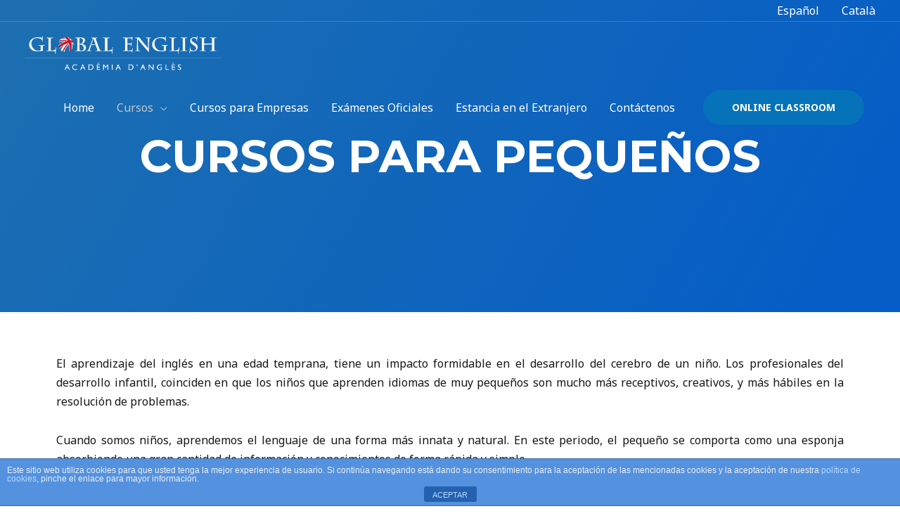

--- FILE ---
content_type: text/css; charset=utf-8
request_url: https://globalenglish.cat/wp-content/uploads/elementor/css/post-2546.css?ver=1643505764
body_size: 1868
content:
.elementor-2546 .elementor-element.elementor-element-65ddfad3 > .elementor-container{max-width:950px;}.elementor-2546 .elementor-element.elementor-element-65ddfad3:not(.elementor-motion-effects-element-type-background), .elementor-2546 .elementor-element.elementor-element-65ddfad3 > .elementor-motion-effects-container > .elementor-motion-effects-layer{background-color:#0984e3;background-image:url("http://globalenglish.cat/wp-content/uploads/2020/11/Global-English-Web-60.jpg");background-position:center center;background-repeat:no-repeat;background-size:cover;}.elementor-2546 .elementor-element.elementor-element-65ddfad3 > .elementor-background-overlay{background-color:transparent;background-image:linear-gradient(120deg, #2D5F86 0%, #003BB1 100%);opacity:0.55;transition:background 0.3s, border-radius 0.3s, opacity 0.3s;}.elementor-2546 .elementor-element.elementor-element-65ddfad3{transition:background 0.3s, border 0.3s, border-radius 0.3s, box-shadow 0.3s;padding:130px 0px 130px 0px;}.elementor-2546 .elementor-element.elementor-element-1e491ab{text-align:center;}.elementor-2546 .elementor-element.elementor-element-1e491ab .elementor-heading-title{color:#FFFFFF;}.elementor-2546 .elementor-element.elementor-element-1e491ab > .elementor-widget-container{padding:50px 0px 50px 0px;}.elementor-2546 .elementor-element.elementor-element-fbac2ab > .elementor-container{max-width:950px;}.elementor-2546 .elementor-element.elementor-element-fbac2ab:not(.elementor-motion-effects-element-type-background), .elementor-2546 .elementor-element.elementor-element-fbac2ab > .elementor-motion-effects-container > .elementor-motion-effects-layer{background-color:#0984e3;background-image:url("http://globalenglish.cat/wp-content/uploads/2020/11/Global-English-Web-60.jpg");background-position:center center;background-repeat:no-repeat;background-size:cover;}.elementor-2546 .elementor-element.elementor-element-fbac2ab > .elementor-background-overlay{background-color:transparent;background-image:linear-gradient(120deg, #2D5F86 0%, #003BB1 100%);opacity:0.55;transition:background 0.3s, border-radius 0.3s, opacity 0.3s;}.elementor-2546 .elementor-element.elementor-element-fbac2ab{transition:background 0.3s, border 0.3s, border-radius 0.3s, box-shadow 0.3s;padding:130px 0px 130px 0px;}.elementor-2546 .elementor-element.elementor-element-641004a{text-align:center;}.elementor-2546 .elementor-element.elementor-element-641004a .elementor-heading-title{color:#FFFFFF;}.elementor-2546 .elementor-element.elementor-element-641004a > .elementor-widget-container{padding:50px 0px 50px 0px;}.elementor-2546 .elementor-element.elementor-element-6d06bb8{text-align:justify;color:#171717;font-weight:500;}.elementor-2546 .elementor-element.elementor-element-6d06bb8 > .elementor-widget-container{margin:50px 0px 0px 0px;padding:0px 0px 0px 0px;}.elementor-2546 .elementor-element.elementor-element-adf7895 .elementor-spacer-inner{height:50px;}.elementor-2546 .elementor-element.elementor-element-ac8914e:not(.elementor-motion-effects-element-type-background), .elementor-2546 .elementor-element.elementor-element-ac8914e > .elementor-motion-effects-container > .elementor-motion-effects-layer{background-color:#fafafa;}.elementor-2546 .elementor-element.elementor-element-ac8914e{transition:background 0.3s, border 0.3s, border-radius 0.3s, box-shadow 0.3s;padding:100px 0px 100px 0px;}.elementor-2546 .elementor-element.elementor-element-ac8914e > .elementor-background-overlay{transition:background 0.3s, border-radius 0.3s, opacity 0.3s;}.elementor-2546 .elementor-element.elementor-element-3eb719e > .elementor-column-wrap > .elementor-widget-wrap > .elementor-widget:not(.elementor-widget__width-auto):not(.elementor-widget__width-initial):not(:last-child):not(.elementor-absolute){margin-bottom:20px;}.elementor-2546 .elementor-element.elementor-element-7fffb1d.elementor-position-right .elementor-image-box-img{margin-left:15px;}.elementor-2546 .elementor-element.elementor-element-7fffb1d.elementor-position-left .elementor-image-box-img{margin-right:15px;}.elementor-2546 .elementor-element.elementor-element-7fffb1d.elementor-position-top .elementor-image-box-img{margin-bottom:15px;}.elementor-2546 .elementor-element.elementor-element-7fffb1d .elementor-image-box-wrapper .elementor-image-box-img{width:30%;}.elementor-2546 .elementor-element.elementor-element-7fffb1d .elementor-image-box-img img{transition-duration:0.3s;}.elementor-2546 .elementor-element.elementor-element-7fffb1d .elementor-image-box-wrapper{text-align:center;}.elementor-2546 .elementor-element.elementor-element-7fffb1d > .elementor-widget-container{margin:0px 0px 0px 0px;padding:0px 0px 0px 0px;}.elementor-2546 .elementor-element.elementor-element-d53957e{--divider-border-style:solid;--divider-color:#0672BA;--divider-border-width:3px;}.elementor-2546 .elementor-element.elementor-element-d53957e .elementor-divider-separator{width:8%;margin:0 auto;margin-center:0;}.elementor-2546 .elementor-element.elementor-element-d53957e .elementor-divider{text-align:center;padding-top:2px;padding-bottom:2px;}.elementor-2546 .elementor-element.elementor-element-d53957e > .elementor-widget-container{margin:0px 0px 50px 0px;}.elementor-2546 .elementor-element.elementor-element-23a91cc{margin-top:0px;margin-bottom:40px;padding:0px 0px 0px 0px;}.elementor-2546 .elementor-element.elementor-element-00246d1:not(.elementor-motion-effects-element-type-background) > .elementor-column-wrap, .elementor-2546 .elementor-element.elementor-element-00246d1 > .elementor-column-wrap > .elementor-motion-effects-container > .elementor-motion-effects-layer{background-image:url("http://globalenglish.cat/wp-content/uploads/2020/06/kidsclubs1.jpeg");background-position:top right;background-repeat:no-repeat;background-size:cover;}.elementor-2546 .elementor-element.elementor-element-00246d1 > .elementor-element-populated >  .elementor-background-overlay{background-color:#424242;opacity:0.75;}.elementor-2546 .elementor-element.elementor-element-00246d1:hover > .elementor-element-populated >  .elementor-background-overlay{background-color:#212121;opacity:0.75;}.elementor-2546 .elementor-element.elementor-element-00246d1 > .elementor-element-populated, .elementor-2546 .elementor-element.elementor-element-00246d1 > .elementor-element-populated > .elementor-background-overlay, .elementor-2546 .elementor-element.elementor-element-00246d1 > .elementor-background-slideshow{border-radius:15px 15px 15px 15px;}.elementor-2546 .elementor-element.elementor-element-00246d1 > .elementor-element-populated{transition:background 0.3s, border 0.3s, border-radius 0.3s, box-shadow 0.3s;margin:15px 15px 15px 15px;--e-column-margin-right:15px;--e-column-margin-left:15px;}.elementor-2546 .elementor-element.elementor-element-00246d1 > .elementor-element-populated > .elementor-background-overlay{transition:background 0.5s, border-radius 0.3s, opacity 0.5s;}.elementor-2546 .elementor-element.elementor-element-00246d1 > .elementor-element-populated > .elementor-widget-wrap{padding:120px 20px 20px 20px;}.elementor-2546 .elementor-element.elementor-element-b620c67.elementor-view-stacked .elementor-icon{background-color:#F5F5F5;color:#424242;}.elementor-2546 .elementor-element.elementor-element-b620c67.elementor-view-framed .elementor-icon, .elementor-2546 .elementor-element.elementor-element-b620c67.elementor-view-default .elementor-icon{color:#F5F5F5;border-color:#F5F5F5;}.elementor-2546 .elementor-element.elementor-element-b620c67.elementor-view-framed .elementor-icon, .elementor-2546 .elementor-element.elementor-element-b620c67.elementor-view-default .elementor-icon svg{fill:#F5F5F5;}.elementor-2546 .elementor-element.elementor-element-b620c67.elementor-view-framed .elementor-icon{background-color:#424242;}.elementor-2546 .elementor-element.elementor-element-b620c67.elementor-view-stacked .elementor-icon svg{fill:#424242;}.elementor-2546 .elementor-element.elementor-element-b620c67.elementor-view-stacked .elementor-icon:hover{background-color:#FFFFFF;}.elementor-2546 .elementor-element.elementor-element-b620c67.elementor-view-framed .elementor-icon:hover, .elementor-2546 .elementor-element.elementor-element-b620c67.elementor-view-default .elementor-icon:hover{color:#FFFFFF;border-color:#FFFFFF;}.elementor-2546 .elementor-element.elementor-element-b620c67.elementor-view-framed .elementor-icon:hover, .elementor-2546 .elementor-element.elementor-element-b620c67.elementor-view-default .elementor-icon:hover svg{fill:#FFFFFF;}.elementor-2546 .elementor-element.elementor-element-b620c67 .elementor-icon{font-size:36px;padding:15px;border-radius:20px 20px 20px 20px;}.elementor-2546 .elementor-element.elementor-element-b620c67 .elementor-icon i, .elementor-2546 .elementor-element.elementor-element-b620c67 .elementor-icon svg{transform:rotate(0deg);}.elementor-2546 .elementor-element.elementor-element-b620c67 > .elementor-widget-container{margin:0px 0px -10px 0px;border-radius:5px 5px 5px 5px;}.elementor-2546 .elementor-element.elementor-element-b620c67{width:auto;max-width:auto;}.elementor-2546 .elementor-element.elementor-element-f592c88.elementor-position-right .elementor-image-box-img{margin-left:15px;}.elementor-2546 .elementor-element.elementor-element-f592c88.elementor-position-left .elementor-image-box-img{margin-right:15px;}.elementor-2546 .elementor-element.elementor-element-f592c88.elementor-position-top .elementor-image-box-img{margin-bottom:15px;}.elementor-2546 .elementor-element.elementor-element-f592c88 .elementor-image-box-wrapper .elementor-image-box-img{width:30%;}.elementor-2546 .elementor-element.elementor-element-f592c88 .elementor-image-box-img img{transition-duration:0.3s;}.elementor-2546 .elementor-element.elementor-element-f592c88 .elementor-image-box-wrapper{text-align:left;}.elementor-2546 .elementor-element.elementor-element-f592c88 .elementor-image-box-title{margin-bottom:0px;color:#FFFFFF;font-size:26px;font-weight:bold;text-transform:uppercase;}.elementor-2546 .elementor-element.elementor-element-f592c88 .elementor-image-box-description{color:#D3D3D3;font-weight:600;}.elementor-2546 .elementor-element.elementor-element-f592c88 > .elementor-widget-container{margin:0px 0px 0px 20px;}.elementor-2546 .elementor-element.elementor-element-f592c88{width:initial;max-width:initial;}.elementor-2546 .elementor-element.elementor-element-5070e6f:not(.elementor-motion-effects-element-type-background) > .elementor-column-wrap, .elementor-2546 .elementor-element.elementor-element-5070e6f > .elementor-column-wrap > .elementor-motion-effects-container > .elementor-motion-effects-layer{background-image:url("http://globalenglish.cat/wp-content/uploads/2020/09/Global-English-Web-P.Starters.jpg");background-position:center center;background-repeat:no-repeat;background-size:cover;}.elementor-2546 .elementor-element.elementor-element-5070e6f > .elementor-element-populated >  .elementor-background-overlay{background-color:#424242;opacity:0.75;}.elementor-2546 .elementor-element.elementor-element-5070e6f:hover > .elementor-element-populated >  .elementor-background-overlay{background-color:#212121;opacity:0.75;}.elementor-2546 .elementor-element.elementor-element-5070e6f > .elementor-element-populated, .elementor-2546 .elementor-element.elementor-element-5070e6f > .elementor-element-populated > .elementor-background-overlay, .elementor-2546 .elementor-element.elementor-element-5070e6f > .elementor-background-slideshow{border-radius:15px 15px 15px 15px;}.elementor-2546 .elementor-element.elementor-element-5070e6f > .elementor-element-populated{transition:background 0.3s, border 0.3s, border-radius 0.3s, box-shadow 0.3s;margin:15px 15px 15px 15px;--e-column-margin-right:15px;--e-column-margin-left:15px;}.elementor-2546 .elementor-element.elementor-element-5070e6f > .elementor-element-populated > .elementor-background-overlay{transition:background 0.5s, border-radius 0.3s, opacity 0.5s;}.elementor-2546 .elementor-element.elementor-element-5070e6f > .elementor-element-populated > .elementor-widget-wrap{padding:120px 20px 20px 20px;}.elementor-2546 .elementor-element.elementor-element-babe64b.elementor-view-stacked .elementor-icon{background-color:#F5F5F5;color:#424242;}.elementor-2546 .elementor-element.elementor-element-babe64b.elementor-view-framed .elementor-icon, .elementor-2546 .elementor-element.elementor-element-babe64b.elementor-view-default .elementor-icon{color:#F5F5F5;border-color:#F5F5F5;}.elementor-2546 .elementor-element.elementor-element-babe64b.elementor-view-framed .elementor-icon, .elementor-2546 .elementor-element.elementor-element-babe64b.elementor-view-default .elementor-icon svg{fill:#F5F5F5;}.elementor-2546 .elementor-element.elementor-element-babe64b.elementor-view-framed .elementor-icon{background-color:#424242;}.elementor-2546 .elementor-element.elementor-element-babe64b.elementor-view-stacked .elementor-icon svg{fill:#424242;}.elementor-2546 .elementor-element.elementor-element-babe64b.elementor-view-stacked .elementor-icon:hover{background-color:#FFFFFF;}.elementor-2546 .elementor-element.elementor-element-babe64b.elementor-view-framed .elementor-icon:hover, .elementor-2546 .elementor-element.elementor-element-babe64b.elementor-view-default .elementor-icon:hover{color:#FFFFFF;border-color:#FFFFFF;}.elementor-2546 .elementor-element.elementor-element-babe64b.elementor-view-framed .elementor-icon:hover, .elementor-2546 .elementor-element.elementor-element-babe64b.elementor-view-default .elementor-icon:hover svg{fill:#FFFFFF;}.elementor-2546 .elementor-element.elementor-element-babe64b .elementor-icon{font-size:36px;padding:15px;border-radius:20px 20px 20px 20px;}.elementor-2546 .elementor-element.elementor-element-babe64b .elementor-icon i, .elementor-2546 .elementor-element.elementor-element-babe64b .elementor-icon svg{transform:rotate(0deg);}.elementor-2546 .elementor-element.elementor-element-babe64b > .elementor-widget-container{margin:0px 0px -10px 0px;border-radius:5px 5px 5px 5px;}.elementor-2546 .elementor-element.elementor-element-babe64b{width:auto;max-width:auto;}.elementor-2546 .elementor-element.elementor-element-64d9291.elementor-position-right .elementor-image-box-img{margin-left:15px;}.elementor-2546 .elementor-element.elementor-element-64d9291.elementor-position-left .elementor-image-box-img{margin-right:15px;}.elementor-2546 .elementor-element.elementor-element-64d9291.elementor-position-top .elementor-image-box-img{margin-bottom:15px;}.elementor-2546 .elementor-element.elementor-element-64d9291 .elementor-image-box-wrapper .elementor-image-box-img{width:30%;}.elementor-2546 .elementor-element.elementor-element-64d9291 .elementor-image-box-img img{transition-duration:0.3s;}.elementor-2546 .elementor-element.elementor-element-64d9291 .elementor-image-box-wrapper{text-align:left;}.elementor-2546 .elementor-element.elementor-element-64d9291 .elementor-image-box-title{margin-bottom:0px;color:#FFFFFF;font-size:26px;font-weight:bold;text-transform:uppercase;}.elementor-2546 .elementor-element.elementor-element-64d9291 .elementor-image-box-description{color:#D3D3D3;font-weight:600;}.elementor-2546 .elementor-element.elementor-element-64d9291 > .elementor-widget-container{margin:0px 0px 0px 20px;}.elementor-2546 .elementor-element.elementor-element-64d9291{width:initial;max-width:initial;}.elementor-2546 .elementor-element.elementor-element-f5953af{margin-top:0px;margin-bottom:40px;padding:0px 0px 0px 0px;}.elementor-2546 .elementor-element.elementor-element-bc4ebab:not(.elementor-motion-effects-element-type-background) > .elementor-column-wrap, .elementor-2546 .elementor-element.elementor-element-bc4ebab > .elementor-column-wrap > .elementor-motion-effects-container > .elementor-motion-effects-layer{background-image:url("http://globalenglish.cat/wp-content/uploads/2020/09/Global-English-Web-P.Movers.jpg");background-position:center center;background-repeat:no-repeat;background-size:cover;}.elementor-2546 .elementor-element.elementor-element-bc4ebab > .elementor-element-populated >  .elementor-background-overlay{background-color:#424242;opacity:0.75;}.elementor-2546 .elementor-element.elementor-element-bc4ebab:hover > .elementor-element-populated >  .elementor-background-overlay{background-color:#212121;opacity:0.75;}.elementor-2546 .elementor-element.elementor-element-bc4ebab > .elementor-element-populated, .elementor-2546 .elementor-element.elementor-element-bc4ebab > .elementor-element-populated > .elementor-background-overlay, .elementor-2546 .elementor-element.elementor-element-bc4ebab > .elementor-background-slideshow{border-radius:15px 15px 15px 15px;}.elementor-2546 .elementor-element.elementor-element-bc4ebab > .elementor-element-populated{transition:background 0.3s, border 0.3s, border-radius 0.3s, box-shadow 0.3s;margin:15px 15px 15px 15px;--e-column-margin-right:15px;--e-column-margin-left:15px;}.elementor-2546 .elementor-element.elementor-element-bc4ebab > .elementor-element-populated > .elementor-background-overlay{transition:background 0.5s, border-radius 0.3s, opacity 0.5s;}.elementor-2546 .elementor-element.elementor-element-bc4ebab > .elementor-element-populated > .elementor-widget-wrap{padding:120px 20px 20px 20px;}.elementor-2546 .elementor-element.elementor-element-4e50a60.elementor-view-stacked .elementor-icon{background-color:#F5F5F5;color:#424242;}.elementor-2546 .elementor-element.elementor-element-4e50a60.elementor-view-framed .elementor-icon, .elementor-2546 .elementor-element.elementor-element-4e50a60.elementor-view-default .elementor-icon{color:#F5F5F5;border-color:#F5F5F5;}.elementor-2546 .elementor-element.elementor-element-4e50a60.elementor-view-framed .elementor-icon, .elementor-2546 .elementor-element.elementor-element-4e50a60.elementor-view-default .elementor-icon svg{fill:#F5F5F5;}.elementor-2546 .elementor-element.elementor-element-4e50a60.elementor-view-framed .elementor-icon{background-color:#424242;}.elementor-2546 .elementor-element.elementor-element-4e50a60.elementor-view-stacked .elementor-icon svg{fill:#424242;}.elementor-2546 .elementor-element.elementor-element-4e50a60.elementor-view-stacked .elementor-icon:hover{background-color:#FFFFFF;}.elementor-2546 .elementor-element.elementor-element-4e50a60.elementor-view-framed .elementor-icon:hover, .elementor-2546 .elementor-element.elementor-element-4e50a60.elementor-view-default .elementor-icon:hover{color:#FFFFFF;border-color:#FFFFFF;}.elementor-2546 .elementor-element.elementor-element-4e50a60.elementor-view-framed .elementor-icon:hover, .elementor-2546 .elementor-element.elementor-element-4e50a60.elementor-view-default .elementor-icon:hover svg{fill:#FFFFFF;}.elementor-2546 .elementor-element.elementor-element-4e50a60 .elementor-icon{font-size:36px;padding:15px;border-radius:20px 20px 20px 20px;}.elementor-2546 .elementor-element.elementor-element-4e50a60 .elementor-icon i, .elementor-2546 .elementor-element.elementor-element-4e50a60 .elementor-icon svg{transform:rotate(0deg);}.elementor-2546 .elementor-element.elementor-element-4e50a60 > .elementor-widget-container{margin:0px 0px -10px 0px;border-radius:5px 5px 5px 5px;}.elementor-2546 .elementor-element.elementor-element-4e50a60{width:auto;max-width:auto;}.elementor-2546 .elementor-element.elementor-element-7279b10.elementor-position-right .elementor-image-box-img{margin-left:15px;}.elementor-2546 .elementor-element.elementor-element-7279b10.elementor-position-left .elementor-image-box-img{margin-right:15px;}.elementor-2546 .elementor-element.elementor-element-7279b10.elementor-position-top .elementor-image-box-img{margin-bottom:15px;}.elementor-2546 .elementor-element.elementor-element-7279b10 .elementor-image-box-wrapper .elementor-image-box-img{width:30%;}.elementor-2546 .elementor-element.elementor-element-7279b10 .elementor-image-box-img img{transition-duration:0.3s;}.elementor-2546 .elementor-element.elementor-element-7279b10 .elementor-image-box-wrapper{text-align:left;}.elementor-2546 .elementor-element.elementor-element-7279b10 .elementor-image-box-title{margin-bottom:0px;color:#FFFFFF;font-size:26px;font-weight:bold;text-transform:uppercase;}.elementor-2546 .elementor-element.elementor-element-7279b10 .elementor-image-box-description{color:#D3D3D3;font-weight:600;}.elementor-2546 .elementor-element.elementor-element-7279b10 > .elementor-widget-container{margin:0px 0px 0px 20px;}.elementor-2546 .elementor-element.elementor-element-7279b10{width:initial;max-width:initial;}.elementor-2546 .elementor-element.elementor-element-443fa8f:not(.elementor-motion-effects-element-type-background) > .elementor-column-wrap, .elementor-2546 .elementor-element.elementor-element-443fa8f > .elementor-column-wrap > .elementor-motion-effects-container > .elementor-motion-effects-layer{background-image:url("http://globalenglish.cat/wp-content/uploads/2020/09/Global-English-Web-P.Flyers.jpg");background-position:center center;background-repeat:no-repeat;background-size:cover;}.elementor-2546 .elementor-element.elementor-element-443fa8f > .elementor-element-populated >  .elementor-background-overlay{background-color:#424242;opacity:0.75;}.elementor-2546 .elementor-element.elementor-element-443fa8f:hover > .elementor-element-populated >  .elementor-background-overlay{background-color:#212121;opacity:0.75;}.elementor-2546 .elementor-element.elementor-element-443fa8f > .elementor-element-populated, .elementor-2546 .elementor-element.elementor-element-443fa8f > .elementor-element-populated > .elementor-background-overlay, .elementor-2546 .elementor-element.elementor-element-443fa8f > .elementor-background-slideshow{border-radius:15px 15px 15px 15px;}.elementor-2546 .elementor-element.elementor-element-443fa8f > .elementor-element-populated{transition:background 0.3s, border 0.3s, border-radius 0.3s, box-shadow 0.3s;margin:15px 15px 15px 15px;--e-column-margin-right:15px;--e-column-margin-left:15px;}.elementor-2546 .elementor-element.elementor-element-443fa8f > .elementor-element-populated > .elementor-background-overlay{transition:background 0.5s, border-radius 0.3s, opacity 0.5s;}.elementor-2546 .elementor-element.elementor-element-443fa8f > .elementor-element-populated > .elementor-widget-wrap{padding:120px 20px 20px 20px;}.elementor-2546 .elementor-element.elementor-element-2a92323.elementor-view-stacked .elementor-icon{background-color:#F5F5F5;color:#424242;}.elementor-2546 .elementor-element.elementor-element-2a92323.elementor-view-framed .elementor-icon, .elementor-2546 .elementor-element.elementor-element-2a92323.elementor-view-default .elementor-icon{color:#F5F5F5;border-color:#F5F5F5;}.elementor-2546 .elementor-element.elementor-element-2a92323.elementor-view-framed .elementor-icon, .elementor-2546 .elementor-element.elementor-element-2a92323.elementor-view-default .elementor-icon svg{fill:#F5F5F5;}.elementor-2546 .elementor-element.elementor-element-2a92323.elementor-view-framed .elementor-icon{background-color:#424242;}.elementor-2546 .elementor-element.elementor-element-2a92323.elementor-view-stacked .elementor-icon svg{fill:#424242;}.elementor-2546 .elementor-element.elementor-element-2a92323.elementor-view-stacked .elementor-icon:hover{background-color:#FFFFFF;}.elementor-2546 .elementor-element.elementor-element-2a92323.elementor-view-framed .elementor-icon:hover, .elementor-2546 .elementor-element.elementor-element-2a92323.elementor-view-default .elementor-icon:hover{color:#FFFFFF;border-color:#FFFFFF;}.elementor-2546 .elementor-element.elementor-element-2a92323.elementor-view-framed .elementor-icon:hover, .elementor-2546 .elementor-element.elementor-element-2a92323.elementor-view-default .elementor-icon:hover svg{fill:#FFFFFF;}.elementor-2546 .elementor-element.elementor-element-2a92323 .elementor-icon{font-size:36px;padding:15px;border-radius:20px 20px 20px 20px;}.elementor-2546 .elementor-element.elementor-element-2a92323 .elementor-icon i, .elementor-2546 .elementor-element.elementor-element-2a92323 .elementor-icon svg{transform:rotate(0deg);}.elementor-2546 .elementor-element.elementor-element-2a92323 > .elementor-widget-container{margin:0px 0px -10px 0px;border-radius:5px 5px 5px 5px;}.elementor-2546 .elementor-element.elementor-element-2a92323{width:auto;max-width:auto;}.elementor-2546 .elementor-element.elementor-element-bf751fa.elementor-position-right .elementor-image-box-img{margin-left:15px;}.elementor-2546 .elementor-element.elementor-element-bf751fa.elementor-position-left .elementor-image-box-img{margin-right:15px;}.elementor-2546 .elementor-element.elementor-element-bf751fa.elementor-position-top .elementor-image-box-img{margin-bottom:15px;}.elementor-2546 .elementor-element.elementor-element-bf751fa .elementor-image-box-wrapper .elementor-image-box-img{width:30%;}.elementor-2546 .elementor-element.elementor-element-bf751fa .elementor-image-box-img img{transition-duration:0.3s;}.elementor-2546 .elementor-element.elementor-element-bf751fa .elementor-image-box-wrapper{text-align:left;}.elementor-2546 .elementor-element.elementor-element-bf751fa .elementor-image-box-title{margin-bottom:0px;color:#FFFFFF;font-size:26px;font-weight:bold;text-transform:uppercase;}.elementor-2546 .elementor-element.elementor-element-bf751fa .elementor-image-box-description{color:#D3D3D3;font-weight:600;}.elementor-2546 .elementor-element.elementor-element-bf751fa > .elementor-widget-container{margin:0px 0px 0px 20px;}.elementor-2546 .elementor-element.elementor-element-bf751fa{width:initial;max-width:initial;}@media(max-width:1024px){.elementor-2546 .elementor-element.elementor-element-65ddfad3{padding:150px 0px 80px 0px;}.elementor-2546 .elementor-element.elementor-element-fbac2ab{padding:150px 0px 80px 0px;}.elementor-2546 .elementor-element.elementor-element-ac8914e{padding:80px 0px 80px 0px;}.elementor-2546 .elementor-element.elementor-element-3eb719e > .elementor-element-populated > .elementor-widget-wrap{padding:0px 80px 0px 80px;}.elementor-2546 .elementor-element.elementor-element-7fffb1d .elementor-image-box-wrapper{text-align:center;}.elementor-2546 .elementor-element.elementor-element-7fffb1d > .elementor-widget-container{margin:0px 0px 0px 0px;padding:0px 0px 0px 0px;}.elementor-2546 .elementor-element.elementor-element-00246d1 > .elementor-element-populated > .elementor-widget-wrap{padding:150px 20px 20px 20px;}.elementor-2546 .elementor-element.elementor-element-b620c67 .elementor-icon{font-size:15px;}.elementor-2546 .elementor-element.elementor-element-5070e6f > .elementor-element-populated > .elementor-widget-wrap{padding:150px 20px 20px 20px;}.elementor-2546 .elementor-element.elementor-element-babe64b .elementor-icon{font-size:15px;}.elementor-2546 .elementor-element.elementor-element-bc4ebab > .elementor-element-populated > .elementor-widget-wrap{padding:150px 20px 20px 20px;}.elementor-2546 .elementor-element.elementor-element-4e50a60 .elementor-icon{font-size:15px;}.elementor-2546 .elementor-element.elementor-element-443fa8f > .elementor-element-populated > .elementor-widget-wrap{padding:150px 20px 20px 20px;}.elementor-2546 .elementor-element.elementor-element-2a92323 .elementor-icon{font-size:15px;}}@media(max-width:767px){.elementor-2546 .elementor-element.elementor-element-65ddfad3{padding:60px 10px 60px 10px;}.elementor-2546 .elementor-element.elementor-element-fbac2ab{padding:150px 10px 80px 10px;}.elementor-2546 .elementor-element.elementor-element-ac8914e{padding:70px 0px 70px 0px;}.elementor-2546 .elementor-element.elementor-element-3eb719e > .elementor-element-populated > .elementor-widget-wrap{padding:0px 0px 0px 0px;}.elementor-2546 .elementor-element.elementor-element-7fffb1d .elementor-image-box-img{margin-bottom:15px;}.elementor-2546 .elementor-element.elementor-element-23a91cc{margin-top:0px;margin-bottom:0px;}.elementor-2546 .elementor-element.elementor-element-00246d1 > .elementor-element-populated{margin:15px 15px 15px 15px;--e-column-margin-right:15px;--e-column-margin-left:15px;}.elementor-2546 .elementor-element.elementor-element-00246d1 > .elementor-element-populated > .elementor-widget-wrap{padding:100px 20px 20px 20px;}.elementor-2546 .elementor-element.elementor-element-b620c67 .elementor-icon{font-size:14px;}.elementor-2546 .elementor-element.elementor-element-f592c88 .elementor-image-box-img{margin-bottom:15px;}.elementor-2546 .elementor-element.elementor-element-5070e6f > .elementor-element-populated{margin:15px 15px 15px 15px;--e-column-margin-right:15px;--e-column-margin-left:15px;}.elementor-2546 .elementor-element.elementor-element-5070e6f > .elementor-element-populated > .elementor-widget-wrap{padding:100px 20px 20px 20px;}.elementor-2546 .elementor-element.elementor-element-babe64b .elementor-icon{font-size:14px;}.elementor-2546 .elementor-element.elementor-element-64d9291 .elementor-image-box-img{margin-bottom:15px;}.elementor-2546 .elementor-element.elementor-element-f5953af{margin-top:0px;margin-bottom:0px;}.elementor-2546 .elementor-element.elementor-element-bc4ebab > .elementor-element-populated{margin:15px 15px 15px 15px;--e-column-margin-right:15px;--e-column-margin-left:15px;}.elementor-2546 .elementor-element.elementor-element-bc4ebab > .elementor-element-populated > .elementor-widget-wrap{padding:100px 20px 20px 20px;}.elementor-2546 .elementor-element.elementor-element-4e50a60 .elementor-icon{font-size:14px;}.elementor-2546 .elementor-element.elementor-element-7279b10 .elementor-image-box-img{margin-bottom:15px;}.elementor-2546 .elementor-element.elementor-element-443fa8f > .elementor-element-populated{margin:15px 15px 15px 15px;--e-column-margin-right:15px;--e-column-margin-left:15px;}.elementor-2546 .elementor-element.elementor-element-443fa8f > .elementor-element-populated > .elementor-widget-wrap{padding:100px 20px 20px 20px;}.elementor-2546 .elementor-element.elementor-element-2a92323 .elementor-icon{font-size:14px;}.elementor-2546 .elementor-element.elementor-element-bf751fa .elementor-image-box-img{margin-bottom:15px;}}@media(max-width:1024px) and (min-width:768px){.elementor-2546 .elementor-element.elementor-element-3eb719e{width:100%;}.elementor-2546 .elementor-element.elementor-element-00246d1{width:100%;}.elementor-2546 .elementor-element.elementor-element-5070e6f{width:100%;}.elementor-2546 .elementor-element.elementor-element-bc4ebab{width:100%;}.elementor-2546 .elementor-element.elementor-element-443fa8f{width:100%;}}@media(min-width:1025px){.elementor-2546 .elementor-element.elementor-element-00246d1:not(.elementor-motion-effects-element-type-background) > .elementor-column-wrap, .elementor-2546 .elementor-element.elementor-element-00246d1 > .elementor-column-wrap > .elementor-motion-effects-container > .elementor-motion-effects-layer{background-attachment:scroll;}.elementor-2546 .elementor-element.elementor-element-5070e6f:not(.elementor-motion-effects-element-type-background) > .elementor-column-wrap, .elementor-2546 .elementor-element.elementor-element-5070e6f > .elementor-column-wrap > .elementor-motion-effects-container > .elementor-motion-effects-layer{background-attachment:scroll;}.elementor-2546 .elementor-element.elementor-element-bc4ebab:not(.elementor-motion-effects-element-type-background) > .elementor-column-wrap, .elementor-2546 .elementor-element.elementor-element-bc4ebab > .elementor-column-wrap > .elementor-motion-effects-container > .elementor-motion-effects-layer{background-attachment:scroll;}.elementor-2546 .elementor-element.elementor-element-443fa8f:not(.elementor-motion-effects-element-type-background) > .elementor-column-wrap, .elementor-2546 .elementor-element.elementor-element-443fa8f > .elementor-column-wrap > .elementor-motion-effects-container > .elementor-motion-effects-layer{background-attachment:scroll;}}

--- FILE ---
content_type: text/css; charset=utf-8
request_url: https://globalenglish.cat/wp-content/uploads/elementor/css/post-808.css?ver=1643459459
body_size: 1784
content:
.elementor-808 .elementor-element.elementor-element-78dc9ab:not(.elementor-motion-effects-element-type-background), .elementor-808 .elementor-element.elementor-element-78dc9ab > .elementor-motion-effects-container > .elementor-motion-effects-layer{background-image:url("http://globalenglish.cat/wp-content/uploads/2020/04/Global-English-Web-13.jpeg");background-position:center center;background-repeat:no-repeat;background-size:cover;}.elementor-808 .elementor-element.elementor-element-78dc9ab > .elementor-background-overlay{background-color:transparent;background-image:linear-gradient(180deg, #0672BA 0%, #212121 85%);opacity:0.8;transition:background 0.3s, border-radius 0.3s, opacity 0.3s;}.elementor-808 .elementor-element.elementor-element-78dc9ab{transition:background 0.3s, border 0.3s, border-radius 0.3s, box-shadow 0.3s;padding:50px 0px 50px 0px;}.elementor-808 .elementor-element.elementor-element-66e4306{text-align:left;color:#F5F5F5;font-family:"Alata", Sans-serif;font-size:18px;}.elementor-808 .elementor-element.elementor-element-66e4306 > .elementor-widget-container{margin:0px 0px 0px 0px;}.elementor-808 .elementor-element.elementor-element-c75dd5d{text-align:center;color:#F5F5F5;font-family:"Alata", Sans-serif;font-size:12px;}.elementor-808 .elementor-element.elementor-element-c75dd5d > .elementor-widget-container{margin:0px 0px -30px 0px;}.elementor-808 .elementor-element.elementor-element-2cf4231 img{width:50%;}.elementor-808 .elementor-element.elementor-element-53bb623.elementor-view-stacked .elementor-icon{background-color:#FFFFFF;}.elementor-808 .elementor-element.elementor-element-53bb623.elementor-view-framed .elementor-icon, .elementor-808 .elementor-element.elementor-element-53bb623.elementor-view-default .elementor-icon{fill:#FFFFFF;color:#FFFFFF;border-color:#FFFFFF;}.elementor-808 .elementor-element.elementor-element-53bb623.elementor-position-right .elementor-icon-box-icon{margin-left:15px;}.elementor-808 .elementor-element.elementor-element-53bb623.elementor-position-left .elementor-icon-box-icon{margin-right:15px;}.elementor-808 .elementor-element.elementor-element-53bb623.elementor-position-top .elementor-icon-box-icon{margin-bottom:15px;}.elementor-808 .elementor-element.elementor-element-53bb623 .elementor-icon{font-size:24px;}.elementor-808 .elementor-element.elementor-element-53bb623 .elementor-icon i{transform:rotate(0deg);}.elementor-808 .elementor-element.elementor-element-53bb623 .elementor-icon-box-wrapper{text-align:left;}.elementor-808 .elementor-element.elementor-element-53bb623 .elementor-icon-box-title{margin-bottom:3px;color:#FFFFFF;}.elementor-808 .elementor-element.elementor-element-53bb623 .elementor-icon-box-title, .elementor-808 .elementor-element.elementor-element-53bb623 .elementor-icon-box-title a{font-size:16px;font-weight:400;line-height:1.2em;}.elementor-808 .elementor-element.elementor-element-53bb623 .elementor-icon-box-description{color:#FFFFFF;font-family:"Alata", Sans-serif;font-size:14px;font-weight:300;line-height:1.5em;}.elementor-808 .elementor-element.elementor-element-53bb623 > .elementor-widget-container{margin:0px 0px 18px 0px;}.elementor-808 .elementor-element.elementor-element-5512188.elementor-view-stacked .elementor-icon{background-color:#FFFFFF;}.elementor-808 .elementor-element.elementor-element-5512188.elementor-view-framed .elementor-icon, .elementor-808 .elementor-element.elementor-element-5512188.elementor-view-default .elementor-icon{fill:#FFFFFF;color:#FFFFFF;border-color:#FFFFFF;}.elementor-808 .elementor-element.elementor-element-5512188.elementor-position-right .elementor-icon-box-icon{margin-left:15px;}.elementor-808 .elementor-element.elementor-element-5512188.elementor-position-left .elementor-icon-box-icon{margin-right:15px;}.elementor-808 .elementor-element.elementor-element-5512188.elementor-position-top .elementor-icon-box-icon{margin-bottom:15px;}.elementor-808 .elementor-element.elementor-element-5512188 .elementor-icon{font-size:24px;}.elementor-808 .elementor-element.elementor-element-5512188 .elementor-icon i{transform:rotate(0deg);}.elementor-808 .elementor-element.elementor-element-5512188 .elementor-icon-box-wrapper{text-align:left;}.elementor-808 .elementor-element.elementor-element-5512188 .elementor-icon-box-title{margin-bottom:0px;color:#FFFFFF;}.elementor-808 .elementor-element.elementor-element-5512188 .elementor-icon-box-title, .elementor-808 .elementor-element.elementor-element-5512188 .elementor-icon-box-title a{font-size:16px;font-weight:400;line-height:1.5em;}.elementor-808 .elementor-element.elementor-element-5512188 .elementor-icon-box-description{color:#FFFFFF;font-family:"Alata", Sans-serif;font-size:14px;font-weight:300;line-height:1.5em;}.elementor-808 .elementor-element.elementor-element-5512188 > .elementor-widget-container{margin:0px 0px 18px 0px;}.elementor-808 .elementor-element.elementor-element-92314d2.elementor-view-stacked .elementor-icon{background-color:#FFFFFF;}.elementor-808 .elementor-element.elementor-element-92314d2.elementor-view-framed .elementor-icon, .elementor-808 .elementor-element.elementor-element-92314d2.elementor-view-default .elementor-icon{fill:#FFFFFF;color:#FFFFFF;border-color:#FFFFFF;}.elementor-808 .elementor-element.elementor-element-92314d2.elementor-position-right .elementor-icon-box-icon{margin-left:15px;}.elementor-808 .elementor-element.elementor-element-92314d2.elementor-position-left .elementor-icon-box-icon{margin-right:15px;}.elementor-808 .elementor-element.elementor-element-92314d2.elementor-position-top .elementor-icon-box-icon{margin-bottom:15px;}.elementor-808 .elementor-element.elementor-element-92314d2 .elementor-icon{font-size:24px;}.elementor-808 .elementor-element.elementor-element-92314d2 .elementor-icon i{transform:rotate(0deg);}.elementor-808 .elementor-element.elementor-element-92314d2 .elementor-icon-box-wrapper{text-align:left;}.elementor-808 .elementor-element.elementor-element-92314d2 .elementor-icon-box-title{margin-bottom:0px;color:#FFFFFF;}.elementor-808 .elementor-element.elementor-element-92314d2 .elementor-icon-box-title, .elementor-808 .elementor-element.elementor-element-92314d2 .elementor-icon-box-title a{font-size:16px;font-weight:400;line-height:1.5em;}.elementor-808 .elementor-element.elementor-element-92314d2 .elementor-icon-box-description{color:#FFFFFF;font-family:"Alata", Sans-serif;font-size:14px;font-weight:300;line-height:1.5em;}.elementor-808 .elementor-element.elementor-element-63bfd87.elementor-view-stacked .elementor-icon{background-color:#FFFFFF61;}.elementor-808 .elementor-element.elementor-element-63bfd87.elementor-view-framed .elementor-icon, .elementor-808 .elementor-element.elementor-element-63bfd87.elementor-view-default .elementor-icon{fill:#FFFFFF61;color:#FFFFFF61;border-color:#FFFFFF61;}.elementor-808 .elementor-element.elementor-element-63bfd87.elementor-position-right .elementor-icon-box-icon{margin-left:15px;}.elementor-808 .elementor-element.elementor-element-63bfd87.elementor-position-left .elementor-icon-box-icon{margin-right:15px;}.elementor-808 .elementor-element.elementor-element-63bfd87.elementor-position-top .elementor-icon-box-icon{margin-bottom:15px;}.elementor-808 .elementor-element.elementor-element-63bfd87 .elementor-icon{font-size:24px;}.elementor-808 .elementor-element.elementor-element-63bfd87 .elementor-icon i{transform:rotate(0deg);}.elementor-808 .elementor-element.elementor-element-63bfd87 .elementor-icon-box-wrapper{text-align:left;}.elementor-808 .elementor-element.elementor-element-63bfd87 .elementor-icon-box-title{margin-bottom:0px;color:#FFFFFF;}.elementor-808 .elementor-element.elementor-element-63bfd87 .elementor-icon-box-title, .elementor-808 .elementor-element.elementor-element-63bfd87 .elementor-icon-box-title a{font-size:16px;font-weight:400;line-height:1.5em;}.elementor-808 .elementor-element.elementor-element-63bfd87 .elementor-icon-box-description{color:#FFFFFF;font-family:"Alata", Sans-serif;font-size:14px;font-weight:300;line-height:1.5em;}.elementor-808 .elementor-element.elementor-element-63bfd87 > .elementor-widget-container{margin:0px 0px 18px 0px;}.elementor-808 .elementor-element.elementor-element-dd4cade{--grid-template-columns:repeat(0, auto);--grid-column-gap:5px;--grid-row-gap:0px;}.elementor-808 .elementor-element.elementor-element-dd4cade .elementor-widget-container{text-align:center;}.elementor-808 .elementor-element.elementor-element-dd4cade .elementor-social-icon{background-color:#B65E5E00;}.elementor-808 .elementor-element.elementor-element-dd4cade > .elementor-widget-container{margin:50px 0px 0px 0px;}.elementor-808 .elementor-element.elementor-element-ad41df3{text-align:center;color:#FFFFFF;font-size:14px;font-weight:300;line-height:1.5em;}.elementor-808 .elementor-element.elementor-element-ad41df3 > .elementor-widget-container{margin:0px 0px 0px 0px;}.elementor-808 .elementor-element.elementor-element-13e1fbd:not(.elementor-motion-effects-element-type-background), .elementor-808 .elementor-element.elementor-element-13e1fbd > .elementor-motion-effects-container > .elementor-motion-effects-layer{background-image:url("http://globalenglish.cat/wp-content/uploads/2020/04/Global-English-Web-13.jpeg");background-position:center center;background-repeat:no-repeat;background-size:cover;}.elementor-808 .elementor-element.elementor-element-13e1fbd > .elementor-background-overlay{background-color:transparent;background-image:linear-gradient(180deg, #0672BA 0%, #212121 85%);opacity:0.8;transition:background 0.3s, border-radius 0.3s, opacity 0.3s;}.elementor-808 .elementor-element.elementor-element-13e1fbd{transition:background 0.3s, border 0.3s, border-radius 0.3s, box-shadow 0.3s;padding:50px 0px 50px 0px;}.elementor-808 .elementor-element.elementor-element-908f641.elementor-view-stacked .elementor-icon{background-color:#FFFFFF;}.elementor-808 .elementor-element.elementor-element-908f641.elementor-view-framed .elementor-icon, .elementor-808 .elementor-element.elementor-element-908f641.elementor-view-default .elementor-icon{fill:#FFFFFF;color:#FFFFFF;border-color:#FFFFFF;}.elementor-808 .elementor-element.elementor-element-908f641.elementor-position-right .elementor-icon-box-icon{margin-left:15px;}.elementor-808 .elementor-element.elementor-element-908f641.elementor-position-left .elementor-icon-box-icon{margin-right:15px;}.elementor-808 .elementor-element.elementor-element-908f641.elementor-position-top .elementor-icon-box-icon{margin-bottom:15px;}.elementor-808 .elementor-element.elementor-element-908f641 .elementor-icon{font-size:24px;}.elementor-808 .elementor-element.elementor-element-908f641 .elementor-icon i{transform:rotate(0deg);}.elementor-808 .elementor-element.elementor-element-908f641 .elementor-icon-box-wrapper{text-align:left;}.elementor-808 .elementor-element.elementor-element-908f641 .elementor-icon-box-title{margin-bottom:0px;color:#FFFFFF;}.elementor-808 .elementor-element.elementor-element-908f641 .elementor-icon-box-title, .elementor-808 .elementor-element.elementor-element-908f641 .elementor-icon-box-title a{font-size:16px;font-weight:400;line-height:1.5em;}.elementor-808 .elementor-element.elementor-element-908f641 .elementor-icon-box-description{color:#FFFFFF;font-family:"Alata", Sans-serif;font-size:14px;font-weight:300;line-height:1.5em;}.elementor-808 .elementor-element.elementor-element-908f641 > .elementor-widget-container{margin:0px 0px 18px 0px;}.elementor-808 .elementor-element.elementor-element-c02cea1.elementor-view-stacked .elementor-icon{background-color:#FFFFFF;}.elementor-808 .elementor-element.elementor-element-c02cea1.elementor-view-framed .elementor-icon, .elementor-808 .elementor-element.elementor-element-c02cea1.elementor-view-default .elementor-icon{fill:#FFFFFF;color:#FFFFFF;border-color:#FFFFFF;}.elementor-808 .elementor-element.elementor-element-c02cea1.elementor-position-right .elementor-icon-box-icon{margin-left:15px;}.elementor-808 .elementor-element.elementor-element-c02cea1.elementor-position-left .elementor-icon-box-icon{margin-right:15px;}.elementor-808 .elementor-element.elementor-element-c02cea1.elementor-position-top .elementor-icon-box-icon{margin-bottom:15px;}.elementor-808 .elementor-element.elementor-element-c02cea1 .elementor-icon{font-size:24px;}.elementor-808 .elementor-element.elementor-element-c02cea1 .elementor-icon i{transform:rotate(0deg);}.elementor-808 .elementor-element.elementor-element-c02cea1 .elementor-icon-box-wrapper{text-align:left;}.elementor-808 .elementor-element.elementor-element-c02cea1 .elementor-icon-box-title{margin-bottom:0px;color:#FFFFFF;}.elementor-808 .elementor-element.elementor-element-c02cea1 .elementor-icon-box-title, .elementor-808 .elementor-element.elementor-element-c02cea1 .elementor-icon-box-title a{font-size:16px;font-weight:400;line-height:1.5em;}.elementor-808 .elementor-element.elementor-element-c02cea1 .elementor-icon-box-description{color:#FFFFFF;font-family:"Alata", Sans-serif;font-size:14px;font-weight:300;line-height:1.5em;}.elementor-808 .elementor-element.elementor-element-c02cea1 > .elementor-widget-container{margin:0px 0px 18px 0px;}.elementor-808 .elementor-element.elementor-element-cf6655e.elementor-view-stacked .elementor-icon{background-color:#FFFFFF;}.elementor-808 .elementor-element.elementor-element-cf6655e.elementor-view-framed .elementor-icon, .elementor-808 .elementor-element.elementor-element-cf6655e.elementor-view-default .elementor-icon{fill:#FFFFFF;color:#FFFFFF;border-color:#FFFFFF;}.elementor-808 .elementor-element.elementor-element-cf6655e.elementor-position-right .elementor-icon-box-icon{margin-left:15px;}.elementor-808 .elementor-element.elementor-element-cf6655e.elementor-position-left .elementor-icon-box-icon{margin-right:15px;}.elementor-808 .elementor-element.elementor-element-cf6655e.elementor-position-top .elementor-icon-box-icon{margin-bottom:15px;}.elementor-808 .elementor-element.elementor-element-cf6655e .elementor-icon{font-size:24px;}.elementor-808 .elementor-element.elementor-element-cf6655e .elementor-icon i{transform:rotate(0deg);}.elementor-808 .elementor-element.elementor-element-cf6655e .elementor-icon-box-wrapper{text-align:left;}.elementor-808 .elementor-element.elementor-element-cf6655e .elementor-icon-box-title{margin-bottom:0px;color:#FFFFFF;}.elementor-808 .elementor-element.elementor-element-cf6655e .elementor-icon-box-title, .elementor-808 .elementor-element.elementor-element-cf6655e .elementor-icon-box-title a{font-size:16px;font-weight:400;line-height:1.5em;}.elementor-808 .elementor-element.elementor-element-cf6655e .elementor-icon-box-description{color:#FFFFFF;font-family:"Alata", Sans-serif;font-size:14px;font-weight:300;line-height:1.5em;}.elementor-808 .elementor-element.elementor-element-fba58b1.elementor-view-stacked .elementor-icon{background-color:#FFFFFF;}.elementor-808 .elementor-element.elementor-element-fba58b1.elementor-view-framed .elementor-icon, .elementor-808 .elementor-element.elementor-element-fba58b1.elementor-view-default .elementor-icon{fill:#FFFFFF;color:#FFFFFF;border-color:#FFFFFF;}.elementor-808 .elementor-element.elementor-element-fba58b1.elementor-position-right .elementor-icon-box-icon{margin-left:15px;}.elementor-808 .elementor-element.elementor-element-fba58b1.elementor-position-left .elementor-icon-box-icon{margin-right:15px;}.elementor-808 .elementor-element.elementor-element-fba58b1.elementor-position-top .elementor-icon-box-icon{margin-bottom:15px;}.elementor-808 .elementor-element.elementor-element-fba58b1 .elementor-icon{font-size:24px;}.elementor-808 .elementor-element.elementor-element-fba58b1 .elementor-icon i{transform:rotate(0deg);}.elementor-808 .elementor-element.elementor-element-fba58b1 .elementor-icon-box-wrapper{text-align:left;}.elementor-808 .elementor-element.elementor-element-fba58b1 .elementor-icon-box-title{margin-bottom:3px;color:#FFFFFF;}.elementor-808 .elementor-element.elementor-element-fba58b1 .elementor-icon-box-title, .elementor-808 .elementor-element.elementor-element-fba58b1 .elementor-icon-box-title a{font-size:16px;font-weight:400;line-height:1.2em;}.elementor-808 .elementor-element.elementor-element-fba58b1 .elementor-icon-box-description{color:#FFFFFF;font-family:"Alata", Sans-serif;font-size:14px;font-weight:300;line-height:1.5em;}.elementor-808 .elementor-element.elementor-element-fba58b1 > .elementor-widget-container{margin:0px 0px 18px 0px;}.elementor-808 .elementor-element.elementor-element-b7df079{text-align:center;color:#F5F5F5;font-family:"Alata", Sans-serif;font-size:12px;}.elementor-808 .elementor-element.elementor-element-b7df079 > .elementor-widget-container{margin:0px 0px -30px 0px;}.elementor-808 .elementor-element.elementor-element-42c63e9 img{width:50%;}.elementor-808 .elementor-element.elementor-element-da4f7ac{--grid-template-columns:repeat(0, auto);--grid-column-gap:5px;--grid-row-gap:0px;}.elementor-808 .elementor-element.elementor-element-da4f7ac .elementor-widget-container{text-align:center;}.elementor-808 .elementor-element.elementor-element-da4f7ac .elementor-social-icon{background-color:#B65E5E00;}.elementor-808 .elementor-element.elementor-element-da4f7ac > .elementor-widget-container{margin:50px 0px 0px 0px;}.elementor-808 .elementor-element.elementor-element-057a4c7{text-align:center;color:#FFFFFF;font-size:14px;font-weight:300;line-height:1.5em;}.elementor-808 .elementor-element.elementor-element-057a4c7 > .elementor-widget-container{margin:0px 0px 0px 0px;}.elementor-808 .elementor-element.elementor-element-71c05fa:not(.elementor-motion-effects-element-type-background), .elementor-808 .elementor-element.elementor-element-71c05fa > .elementor-motion-effects-container > .elementor-motion-effects-layer{background-image:url("http://globalenglish.cat/wp-content/uploads/2020/04/Global-English-Web-13.jpeg");background-position:center center;background-repeat:no-repeat;background-size:cover;}.elementor-808 .elementor-element.elementor-element-71c05fa > .elementor-background-overlay{background-color:transparent;background-image:linear-gradient(180deg, #0672BA 0%, #212121 85%);opacity:0.8;transition:background 0.3s, border-radius 0.3s, opacity 0.3s;}.elementor-808 .elementor-element.elementor-element-71c05fa{transition:background 0.3s, border 0.3s, border-radius 0.3s, box-shadow 0.3s;padding:50px 0px 50px 0px;}.elementor-808 .elementor-element.elementor-element-a902c1c.elementor-view-stacked .elementor-icon{background-color:#FFFFFF;}.elementor-808 .elementor-element.elementor-element-a902c1c.elementor-view-framed .elementor-icon, .elementor-808 .elementor-element.elementor-element-a902c1c.elementor-view-default .elementor-icon{fill:#FFFFFF;color:#FFFFFF;border-color:#FFFFFF;}.elementor-808 .elementor-element.elementor-element-a902c1c.elementor-position-right .elementor-icon-box-icon{margin-left:15px;}.elementor-808 .elementor-element.elementor-element-a902c1c.elementor-position-left .elementor-icon-box-icon{margin-right:15px;}.elementor-808 .elementor-element.elementor-element-a902c1c.elementor-position-top .elementor-icon-box-icon{margin-bottom:15px;}.elementor-808 .elementor-element.elementor-element-a902c1c .elementor-icon{font-size:24px;}.elementor-808 .elementor-element.elementor-element-a902c1c .elementor-icon i{transform:rotate(0deg);}.elementor-808 .elementor-element.elementor-element-a902c1c .elementor-icon-box-wrapper{text-align:left;}.elementor-808 .elementor-element.elementor-element-a902c1c .elementor-icon-box-title{margin-bottom:3px;color:#FFFFFF;}.elementor-808 .elementor-element.elementor-element-a902c1c .elementor-icon-box-title, .elementor-808 .elementor-element.elementor-element-a902c1c .elementor-icon-box-title a{font-size:16px;font-weight:400;line-height:1.2em;}.elementor-808 .elementor-element.elementor-element-a902c1c .elementor-icon-box-description{color:#FFFFFF;font-family:"Alata", Sans-serif;font-size:14px;font-weight:300;line-height:1.5em;}.elementor-808 .elementor-element.elementor-element-a902c1c > .elementor-widget-container{margin:0px 0px 18px 0px;}.elementor-808 .elementor-element.elementor-element-0d0b4a2.elementor-view-stacked .elementor-icon{background-color:#FFFFFF;}.elementor-808 .elementor-element.elementor-element-0d0b4a2.elementor-view-framed .elementor-icon, .elementor-808 .elementor-element.elementor-element-0d0b4a2.elementor-view-default .elementor-icon{fill:#FFFFFF;color:#FFFFFF;border-color:#FFFFFF;}.elementor-808 .elementor-element.elementor-element-0d0b4a2.elementor-position-right .elementor-icon-box-icon{margin-left:15px;}.elementor-808 .elementor-element.elementor-element-0d0b4a2.elementor-position-left .elementor-icon-box-icon{margin-right:15px;}.elementor-808 .elementor-element.elementor-element-0d0b4a2.elementor-position-top .elementor-icon-box-icon{margin-bottom:15px;}.elementor-808 .elementor-element.elementor-element-0d0b4a2 .elementor-icon{font-size:24px;}.elementor-808 .elementor-element.elementor-element-0d0b4a2 .elementor-icon i{transform:rotate(0deg);}.elementor-808 .elementor-element.elementor-element-0d0b4a2 .elementor-icon-box-wrapper{text-align:left;}.elementor-808 .elementor-element.elementor-element-0d0b4a2 .elementor-icon-box-title{margin-bottom:0px;color:#FFFFFF;}.elementor-808 .elementor-element.elementor-element-0d0b4a2 .elementor-icon-box-title, .elementor-808 .elementor-element.elementor-element-0d0b4a2 .elementor-icon-box-title a{font-size:16px;font-weight:400;line-height:1.5em;}.elementor-808 .elementor-element.elementor-element-0d0b4a2 .elementor-icon-box-description{color:#FFFFFF;font-family:"Alata", Sans-serif;font-size:14px;font-weight:300;line-height:1.5em;}.elementor-808 .elementor-element.elementor-element-0d0b4a2 > .elementor-widget-container{margin:0px 0px 18px 0px;}.elementor-808 .elementor-element.elementor-element-23d9bfa.elementor-view-stacked .elementor-icon{background-color:#FFFFFF;}.elementor-808 .elementor-element.elementor-element-23d9bfa.elementor-view-framed .elementor-icon, .elementor-808 .elementor-element.elementor-element-23d9bfa.elementor-view-default .elementor-icon{fill:#FFFFFF;color:#FFFFFF;border-color:#FFFFFF;}.elementor-808 .elementor-element.elementor-element-23d9bfa.elementor-position-right .elementor-icon-box-icon{margin-left:15px;}.elementor-808 .elementor-element.elementor-element-23d9bfa.elementor-position-left .elementor-icon-box-icon{margin-right:15px;}.elementor-808 .elementor-element.elementor-element-23d9bfa.elementor-position-top .elementor-icon-box-icon{margin-bottom:15px;}.elementor-808 .elementor-element.elementor-element-23d9bfa .elementor-icon{font-size:24px;}.elementor-808 .elementor-element.elementor-element-23d9bfa .elementor-icon i{transform:rotate(0deg);}.elementor-808 .elementor-element.elementor-element-23d9bfa .elementor-icon-box-wrapper{text-align:left;}.elementor-808 .elementor-element.elementor-element-23d9bfa .elementor-icon-box-title{margin-bottom:0px;color:#FFFFFF;}.elementor-808 .elementor-element.elementor-element-23d9bfa .elementor-icon-box-title, .elementor-808 .elementor-element.elementor-element-23d9bfa .elementor-icon-box-title a{font-size:16px;font-weight:400;line-height:1.5em;}.elementor-808 .elementor-element.elementor-element-23d9bfa .elementor-icon-box-description{color:#FFFFFF;font-family:"Alata", Sans-serif;font-size:14px;font-weight:300;line-height:1.5em;}.elementor-808 .elementor-element.elementor-element-e47d1d0.elementor-view-stacked .elementor-icon{background-color:#FFFFFF;}.elementor-808 .elementor-element.elementor-element-e47d1d0.elementor-view-framed .elementor-icon, .elementor-808 .elementor-element.elementor-element-e47d1d0.elementor-view-default .elementor-icon{fill:#FFFFFF;color:#FFFFFF;border-color:#FFFFFF;}.elementor-808 .elementor-element.elementor-element-e47d1d0.elementor-position-right .elementor-icon-box-icon{margin-left:15px;}.elementor-808 .elementor-element.elementor-element-e47d1d0.elementor-position-left .elementor-icon-box-icon{margin-right:15px;}.elementor-808 .elementor-element.elementor-element-e47d1d0.elementor-position-top .elementor-icon-box-icon{margin-bottom:15px;}.elementor-808 .elementor-element.elementor-element-e47d1d0 .elementor-icon{font-size:24px;}.elementor-808 .elementor-element.elementor-element-e47d1d0 .elementor-icon i{transform:rotate(0deg);}.elementor-808 .elementor-element.elementor-element-e47d1d0 .elementor-icon-box-wrapper{text-align:left;}.elementor-808 .elementor-element.elementor-element-e47d1d0 .elementor-icon-box-title{margin-bottom:0px;color:#FFFFFF;}.elementor-808 .elementor-element.elementor-element-e47d1d0 .elementor-icon-box-title, .elementor-808 .elementor-element.elementor-element-e47d1d0 .elementor-icon-box-title a{font-size:16px;font-weight:400;line-height:1.5em;}.elementor-808 .elementor-element.elementor-element-e47d1d0 .elementor-icon-box-description{color:#FFFFFF;font-family:"Alata", Sans-serif;font-size:14px;font-weight:300;line-height:1.5em;}.elementor-808 .elementor-element.elementor-element-e47d1d0 > .elementor-widget-container{margin:0px 0px 18px 0px;}.elementor-808 .elementor-element.elementor-element-c9d20ed{--grid-template-columns:repeat(0, auto);--grid-column-gap:5px;--grid-row-gap:0px;}.elementor-808 .elementor-element.elementor-element-c9d20ed .elementor-widget-container{text-align:center;}.elementor-808 .elementor-element.elementor-element-c9d20ed .elementor-social-icon{background-color:#B65E5E00;}.elementor-808 .elementor-element.elementor-element-c9d20ed > .elementor-widget-container{margin:50px 0px 0px 0px;}.elementor-808 .elementor-element.elementor-element-4c61c8f{text-align:center;color:#FFFFFF;font-size:14px;font-weight:300;line-height:1.5em;}.elementor-808 .elementor-element.elementor-element-4c61c8f > .elementor-widget-container{margin:0px 0px 0px 0px;}@media(max-width:1024px) and (min-width:768px){.elementor-808 .elementor-element.elementor-element-0cfa89c{width:75%;}.elementor-808 .elementor-element.elementor-element-08e3bc6{width:25%;}.elementor-808 .elementor-element.elementor-element-47c50e5{width:25%;}.elementor-808 .elementor-element.elementor-element-cd7e921{width:25%;}.elementor-808 .elementor-element.elementor-element-648b360{width:25%;}.elementor-808 .elementor-element.elementor-element-516ff6b{width:33%;}.elementor-808 .elementor-element.elementor-element-36a2338{width:33%;}.elementor-808 .elementor-element.elementor-element-b898bc2{width:33%;}.elementor-808 .elementor-element.elementor-element-e259c85{width:100%;}.elementor-808 .elementor-element.elementor-element-f850504{width:33%;}.elementor-808 .elementor-element.elementor-element-38f36d1{width:33%;}.elementor-808 .elementor-element.elementor-element-581b3a5{width:100%;}}@media(max-width:1024px){.elementor-808 .elementor-element.elementor-element-78dc9ab{padding:80px 50px 0px 50px;}.elementor-808 .elementor-element.elementor-element-ad41df3{text-align:center;}.elementor-808 .elementor-element.elementor-element-13e1fbd{padding:80px 50px 0px 50px;}.elementor-808 .elementor-element.elementor-element-fba58b1 > .elementor-widget-container{margin:0px 0px 0px 0px;}.elementor-808 .elementor-element.elementor-element-b7df079 > .elementor-widget-container{margin:0px 0px -30px 0px;}.elementor-808 .elementor-element.elementor-element-6db581f img{width:40%;}.elementor-808 .elementor-element.elementor-element-da4f7ac > .elementor-widget-container{margin:0px 0px 0px 0px;}.elementor-808 .elementor-element.elementor-element-057a4c7{text-align:center;}.elementor-808 .elementor-element.elementor-element-71c05fa{padding:80px 50px 0px 50px;}.elementor-808 .elementor-element.elementor-element-a902c1c > .elementor-widget-container{margin:0px 0px 0px 0px;}.elementor-808 .elementor-element.elementor-element-f9a7c0a img{width:40%;}.elementor-808 .elementor-element.elementor-element-c9d20ed > .elementor-widget-container{margin:0px 0px 0px 0px;}.elementor-808 .elementor-element.elementor-element-4c61c8f{text-align:center;}}@media(max-width:767px){.elementor-808 .elementor-element.elementor-element-78dc9ab{padding:100px 30px 30px 30px;}.elementor-808 .elementor-element.elementor-element-0cfa89c > .elementor-element-populated > .elementor-widget-wrap{padding:0px 0px 0px 0px;}.elementor-808 .elementor-element.elementor-element-53bb623 .elementor-icon-box-icon{margin-bottom:0px;}.elementor-808 .elementor-element.elementor-element-53bb623.elementor-position-right .elementor-icon-box-icon{margin-left:0px;}.elementor-808 .elementor-element.elementor-element-53bb623.elementor-position-left .elementor-icon-box-icon{margin-right:0px;}.elementor-808 .elementor-element.elementor-element-53bb623.elementor-position-top .elementor-icon-box-icon{margin-bottom:0px;}.elementor-808 .elementor-element.elementor-element-5512188 .elementor-icon-box-icon{margin-bottom:0px;}.elementor-808 .elementor-element.elementor-element-5512188.elementor-position-right .elementor-icon-box-icon{margin-left:0px;}.elementor-808 .elementor-element.elementor-element-5512188.elementor-position-left .elementor-icon-box-icon{margin-right:0px;}.elementor-808 .elementor-element.elementor-element-5512188.elementor-position-top .elementor-icon-box-icon{margin-bottom:0px;}.elementor-808 .elementor-element.elementor-element-92314d2 .elementor-icon-box-icon{margin-bottom:0px;}.elementor-808 .elementor-element.elementor-element-92314d2.elementor-position-right .elementor-icon-box-icon{margin-left:0px;}.elementor-808 .elementor-element.elementor-element-92314d2.elementor-position-left .elementor-icon-box-icon{margin-right:0px;}.elementor-808 .elementor-element.elementor-element-92314d2.elementor-position-top .elementor-icon-box-icon{margin-bottom:0px;}.elementor-808 .elementor-element.elementor-element-63bfd87 .elementor-icon-box-icon{margin-bottom:0px;}.elementor-808 .elementor-element.elementor-element-63bfd87.elementor-position-right .elementor-icon-box-icon{margin-left:0px;}.elementor-808 .elementor-element.elementor-element-63bfd87.elementor-position-left .elementor-icon-box-icon{margin-right:0px;}.elementor-808 .elementor-element.elementor-element-63bfd87.elementor-position-top .elementor-icon-box-icon{margin-bottom:0px;}.elementor-808 .elementor-element.elementor-element-ad41df3{text-align:center;}.elementor-808 .elementor-element.elementor-element-ad41df3 > .elementor-widget-container{margin:0px 0px 0px 0px;}.elementor-808 .elementor-element.elementor-element-13e1fbd{padding:100px 30px 30px 30px;}.elementor-808 .elementor-element.elementor-element-908f641 .elementor-icon-box-icon{margin-bottom:0px;}.elementor-808 .elementor-element.elementor-element-908f641.elementor-position-right .elementor-icon-box-icon{margin-left:0px;}.elementor-808 .elementor-element.elementor-element-908f641.elementor-position-left .elementor-icon-box-icon{margin-right:0px;}.elementor-808 .elementor-element.elementor-element-908f641.elementor-position-top .elementor-icon-box-icon{margin-bottom:0px;}.elementor-808 .elementor-element.elementor-element-c02cea1 .elementor-icon-box-icon{margin-bottom:0px;}.elementor-808 .elementor-element.elementor-element-c02cea1.elementor-position-right .elementor-icon-box-icon{margin-left:0px;}.elementor-808 .elementor-element.elementor-element-c02cea1.elementor-position-left .elementor-icon-box-icon{margin-right:0px;}.elementor-808 .elementor-element.elementor-element-c02cea1.elementor-position-top .elementor-icon-box-icon{margin-bottom:0px;}.elementor-808 .elementor-element.elementor-element-cf6655e .elementor-icon-box-icon{margin-bottom:0px;}.elementor-808 .elementor-element.elementor-element-cf6655e.elementor-position-right .elementor-icon-box-icon{margin-left:0px;}.elementor-808 .elementor-element.elementor-element-cf6655e.elementor-position-left .elementor-icon-box-icon{margin-right:0px;}.elementor-808 .elementor-element.elementor-element-cf6655e.elementor-position-top .elementor-icon-box-icon{margin-bottom:0px;}.elementor-808 .elementor-element.elementor-element-fba58b1 .elementor-icon-box-icon{margin-bottom:0px;}.elementor-808 .elementor-element.elementor-element-fba58b1.elementor-position-right .elementor-icon-box-icon{margin-left:0px;}.elementor-808 .elementor-element.elementor-element-fba58b1.elementor-position-left .elementor-icon-box-icon{margin-right:0px;}.elementor-808 .elementor-element.elementor-element-fba58b1.elementor-position-top .elementor-icon-box-icon{margin-bottom:0px;}.elementor-808 .elementor-element.elementor-element-057a4c7{text-align:center;}.elementor-808 .elementor-element.elementor-element-057a4c7 > .elementor-widget-container{margin:0px 0px 0px 0px;}.elementor-808 .elementor-element.elementor-element-71c05fa{padding:100px 30px 30px 30px;}.elementor-808 .elementor-element.elementor-element-a902c1c .elementor-icon-box-icon{margin-bottom:0px;}.elementor-808 .elementor-element.elementor-element-a902c1c.elementor-position-right .elementor-icon-box-icon{margin-left:0px;}.elementor-808 .elementor-element.elementor-element-a902c1c.elementor-position-left .elementor-icon-box-icon{margin-right:0px;}.elementor-808 .elementor-element.elementor-element-a902c1c.elementor-position-top .elementor-icon-box-icon{margin-bottom:0px;}.elementor-808 .elementor-element.elementor-element-a902c1c .elementor-icon-box-wrapper{text-align:center;}.elementor-808 .elementor-element.elementor-element-0d0b4a2 .elementor-icon-box-icon{margin-bottom:0px;}.elementor-808 .elementor-element.elementor-element-0d0b4a2.elementor-position-right .elementor-icon-box-icon{margin-left:0px;}.elementor-808 .elementor-element.elementor-element-0d0b4a2.elementor-position-left .elementor-icon-box-icon{margin-right:0px;}.elementor-808 .elementor-element.elementor-element-0d0b4a2.elementor-position-top .elementor-icon-box-icon{margin-bottom:0px;}.elementor-808 .elementor-element.elementor-element-0d0b4a2 .elementor-icon-box-wrapper{text-align:center;}.elementor-808 .elementor-element.elementor-element-23d9bfa .elementor-icon-box-icon{margin-bottom:0px;}.elementor-808 .elementor-element.elementor-element-23d9bfa.elementor-position-right .elementor-icon-box-icon{margin-left:0px;}.elementor-808 .elementor-element.elementor-element-23d9bfa.elementor-position-left .elementor-icon-box-icon{margin-right:0px;}.elementor-808 .elementor-element.elementor-element-23d9bfa.elementor-position-top .elementor-icon-box-icon{margin-bottom:0px;}.elementor-808 .elementor-element.elementor-element-23d9bfa .elementor-icon-box-wrapper{text-align:center;}.elementor-808 .elementor-element.elementor-element-e47d1d0 .elementor-icon-box-icon{margin-bottom:0px;}.elementor-808 .elementor-element.elementor-element-e47d1d0.elementor-position-right .elementor-icon-box-icon{margin-left:0px;}.elementor-808 .elementor-element.elementor-element-e47d1d0.elementor-position-left .elementor-icon-box-icon{margin-right:0px;}.elementor-808 .elementor-element.elementor-element-e47d1d0.elementor-position-top .elementor-icon-box-icon{margin-bottom:0px;}.elementor-808 .elementor-element.elementor-element-e47d1d0 .elementor-icon-box-wrapper{text-align:center;}.elementor-808 .elementor-element.elementor-element-f9a7c0a img{width:100%;}.elementor-808 .elementor-element.elementor-element-4c61c8f{text-align:center;}.elementor-808 .elementor-element.elementor-element-4c61c8f > .elementor-widget-container{margin:0px 0px 0px 0px;}}@media(min-width:1025px){.elementor-808 .elementor-element.elementor-element-78dc9ab:not(.elementor-motion-effects-element-type-background), .elementor-808 .elementor-element.elementor-element-78dc9ab > .elementor-motion-effects-container > .elementor-motion-effects-layer{background-attachment:scroll;}.elementor-808 .elementor-element.elementor-element-13e1fbd:not(.elementor-motion-effects-element-type-background), .elementor-808 .elementor-element.elementor-element-13e1fbd > .elementor-motion-effects-container > .elementor-motion-effects-layer{background-attachment:scroll;}.elementor-808 .elementor-element.elementor-element-71c05fa:not(.elementor-motion-effects-element-type-background), .elementor-808 .elementor-element.elementor-element-71c05fa > .elementor-motion-effects-container > .elementor-motion-effects-layer{background-attachment:scroll;}}